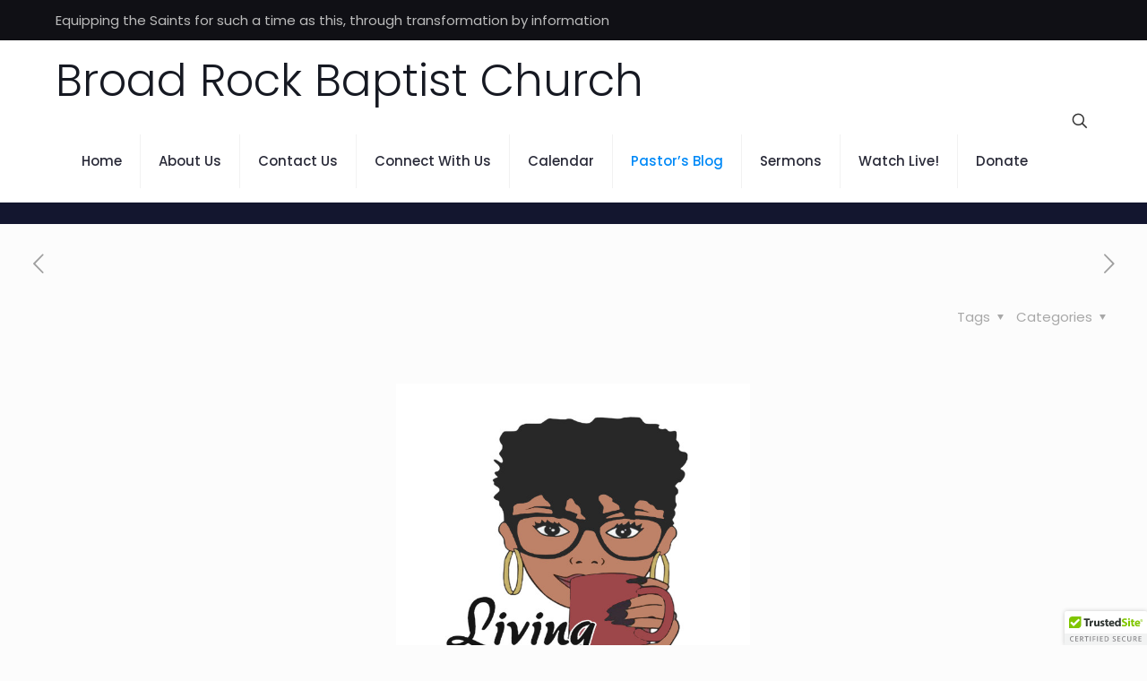

--- FILE ---
content_type: text/html; charset=UTF-8
request_url: https://brbconline.org/im-living-my-best-life/
body_size: 14347
content:
<!DOCTYPE html>
<html lang="en" class="no-js " itemscope itemtype="https://schema.org/Article" >

<head>

<meta charset="UTF-8" />
<meta name='robots' content='index, follow, max-image-preview:large, max-snippet:-1, max-video-preview:-1' />
	<style>img:is([sizes="auto" i], [sizes^="auto," i]) { contain-intrinsic-size: 3000px 1500px }</style>
	<link rel="canonical" href="https://brbconline.org/im-living-my-best-life/" />
<meta name="description" content="&quot;Equipping the Saints for such a time as this, through transformation by information"/>
<meta property="og:image" content="https://brbconline.org/wp-content/uploads/2020/04/LIVING-MY-BEST-LIFE2.jpg"/>
<meta property="og:url" content="https://brbconline.org/im-living-my-best-life/"/>
<meta property="og:type" content="article"/>
<meta property="og:title" content="I&#8217;m Living, My Best Life!"/>
<meta property="og:description" content="I truly believe until we fully understand what the Lord has done for us, we are incapable of being all in. In Ephesians 5:8, Paul starts […]"/>
<link rel="alternate" hreflang="en" href="https://brbconline.org/im-living-my-best-life/"/>
<meta name="format-detection" content="telephone=no">
<meta name="viewport" content="width=device-width, initial-scale=1, maximum-scale=1" />
<link rel="shortcut icon" href="https://brbconline.org/wp-content/themes/betheme/images/favicon.ico" type="image/x-icon" />
<meta name="theme-color" content="#ffffff" media="(prefers-color-scheme: light)">
<meta name="theme-color" content="#ffffff" media="(prefers-color-scheme: dark)">

	<!-- This site is optimized with the Yoast SEO plugin v26.7 - https://yoast.com/wordpress/plugins/seo/ -->
	<title>I&#039;m Living, My Best Life! - Broad Rock Baptist Church</title>
	<meta property="og:locale" content="en_US" />
	<meta property="og:type" content="article" />
	<meta property="og:title" content="I&#039;m Living, My Best Life! - Broad Rock Baptist Church" />
	<meta property="og:description" content="I truly believe until we fully understand what the Lord has done for us, we are incapable of being all in. In Ephesians 5:8, Paul starts off by saying" />
	<meta property="og:url" content="https://brbconline.org/im-living-my-best-life/" />
	<meta property="og:site_name" content="Broad Rock Baptist Church" />
	<meta property="article:publisher" content="https://www.facebook.com/broadrockbaptist/" />
	<meta property="article:published_time" content="2020-02-09T17:32:58+00:00" />
	<meta property="article:modified_time" content="2020-04-15T18:32:53+00:00" />
	<meta property="og:image" content="https://brbconline.org/wp-content/uploads/2020/04/LIVING-MY-BEST-LIFE2.jpg" />
	<meta name="author" content="brbc8629" />
	<meta name="twitter:card" content="summary_large_image" />
	<meta name="twitter:title" content="I&#039;m Living, My Best Life! - Broad Rock Baptist Church" />
	<meta name="twitter:description" content="I truly believe until we fully understand what the Lord has done for us, we are incapable of being all in. In Ephesians 5:8, Paul starts off by saying" />
	<meta name="twitter:image" content="https://brbconline.org/wp-content/uploads/2020/04/LIVING-MY-BEST-LIFE2.jpg" />
	<meta name="twitter:creator" content="@broad_rock" />
	<meta name="twitter:site" content="@broad_rock" />
	<meta name="twitter:label1" content="Written by" />
	<meta name="twitter:data1" content="" />
	<meta name="twitter:label2" content="Est. reading time" />
	<meta name="twitter:data2" content="2 minutes" />
	<script type="application/ld+json" class="yoast-schema-graph">{"@context":"https://schema.org","@graph":[{"@type":"Article","@id":"https://brbconline.org/im-living-my-best-life/#article","isPartOf":{"@id":"https://brbconline.org/im-living-my-best-life/"},"author":{"name":"brbc8629","@id":"https://brbconline.org/#/schema/person/b9fb1050b142dee1b3c94261737ea822"},"headline":"I&#8217;m Living, My Best Life!","datePublished":"2020-02-09T17:32:58+00:00","dateModified":"2020-04-15T18:32:53+00:00","mainEntityOfPage":{"@id":"https://brbconline.org/im-living-my-best-life/"},"wordCount":332,"image":{"@id":"https://brbconline.org/im-living-my-best-life/#primaryimage"},"thumbnailUrl":"https://brbconline.org/wp-content/uploads/2020/04/LIVING-MY-BEST-LIFE2.jpg","articleSection":["Featured","Pastor's Blog"],"inLanguage":"en"},{"@type":"WebPage","@id":"https://brbconline.org/im-living-my-best-life/","url":"https://brbconline.org/im-living-my-best-life/","name":"I'm Living, My Best Life! - Broad Rock Baptist Church","isPartOf":{"@id":"https://brbconline.org/#website"},"primaryImageOfPage":{"@id":"https://brbconline.org/im-living-my-best-life/#primaryimage"},"image":{"@id":"https://brbconline.org/im-living-my-best-life/#primaryimage"},"thumbnailUrl":"https://brbconline.org/wp-content/uploads/2020/04/LIVING-MY-BEST-LIFE2.jpg","datePublished":"2020-02-09T17:32:58+00:00","dateModified":"2020-04-15T18:32:53+00:00","author":{"@id":"https://brbconline.org/#/schema/person/b9fb1050b142dee1b3c94261737ea822"},"breadcrumb":{"@id":"https://brbconline.org/im-living-my-best-life/#breadcrumb"},"inLanguage":"en","potentialAction":[{"@type":"ReadAction","target":["https://brbconline.org/im-living-my-best-life/"]}]},{"@type":"ImageObject","inLanguage":"en","@id":"https://brbconline.org/im-living-my-best-life/#primaryimage","url":"https://brbconline.org/wp-content/uploads/2020/04/LIVING-MY-BEST-LIFE2.jpg","contentUrl":"https://brbconline.org/wp-content/uploads/2020/04/LIVING-MY-BEST-LIFE2.jpg","width":630,"height":630,"caption":"Illustration of a woman enjoying coffee with the text 'Living My Best Life'."},{"@type":"BreadcrumbList","@id":"https://brbconline.org/im-living-my-best-life/#breadcrumb","itemListElement":[{"@type":"ListItem","position":1,"name":"Home","item":"https://brbconline.org/"},{"@type":"ListItem","position":2,"name":"I&#8217;m Living, My Best Life!"}]},{"@type":"WebSite","@id":"https://brbconline.org/#website","url":"https://brbconline.org/","name":"Broad Rock Baptist Church","description":"&quot;Equipping the Saints for such a time as this, through transformation by information","potentialAction":[{"@type":"SearchAction","target":{"@type":"EntryPoint","urlTemplate":"https://brbconline.org/?s={search_term_string}"},"query-input":{"@type":"PropertyValueSpecification","valueRequired":true,"valueName":"search_term_string"}}],"inLanguage":"en"},{"@type":"Person","@id":"https://brbconline.org/#/schema/person/b9fb1050b142dee1b3c94261737ea822","name":"brbc8629","image":{"@type":"ImageObject","inLanguage":"en","@id":"https://brbconline.org/#/schema/person/image/","url":"https://secure.gravatar.com/avatar/6f68a1971c4d1828b72de7d1305dd96331a5e9fb74c7caf1e124bd7ea87ee9d0?s=96&d=mm&r=g","contentUrl":"https://secure.gravatar.com/avatar/6f68a1971c4d1828b72de7d1305dd96331a5e9fb74c7caf1e124bd7ea87ee9d0?s=96&d=mm&r=g","caption":"brbc8629"},"url":"https://brbconline.org/author/brbc8629/"}]}</script>
	<!-- / Yoast SEO plugin. -->


<link rel='dns-prefetch' href='//cdn.trustedsite.com' />
<link rel='dns-prefetch' href='//stats.wp.com' />
<link rel="alternate" type="application/rss+xml" title="Broad Rock Baptist Church &raquo; Feed" href="https://brbconline.org/feed/" />
<link rel="alternate" type="application/rss+xml" title="Broad Rock Baptist Church &raquo; Comments Feed" href="https://brbconline.org/comments/feed/" />
<link rel='stylesheet' id='embedpress-css-css' href='https://brbconline.org/wp-content/plugins/embedpress/assets/css/embedpress.css?ver=1767742729' type='text/css' media='all' />
<link rel='stylesheet' id='embedpress-blocks-style-css' href='https://brbconline.org/wp-content/plugins/embedpress/assets/css/blocks.build.css?ver=1767742729' type='text/css' media='all' />
<link rel='stylesheet' id='embedpress-lazy-load-css-css' href='https://brbconline.org/wp-content/plugins/embedpress/assets/css/lazy-load.css?ver=1767742729' type='text/css' media='all' />
<link rel='stylesheet' id='mediaelement-css' href='https://brbconline.org/wp-includes/js/mediaelement/mediaelementplayer-legacy.min.css?ver=4.2.17' type='text/css' media='all' />
<link rel='stylesheet' id='wp-mediaelement-css' href='https://brbconline.org/wp-includes/js/mediaelement/wp-mediaelement.min.css?ver=6.8.3' type='text/css' media='all' />
<style id='jetpack-sharing-buttons-style-inline-css' type='text/css'>
.jetpack-sharing-buttons__services-list{display:flex;flex-direction:row;flex-wrap:wrap;gap:0;list-style-type:none;margin:5px;padding:0}.jetpack-sharing-buttons__services-list.has-small-icon-size{font-size:12px}.jetpack-sharing-buttons__services-list.has-normal-icon-size{font-size:16px}.jetpack-sharing-buttons__services-list.has-large-icon-size{font-size:24px}.jetpack-sharing-buttons__services-list.has-huge-icon-size{font-size:36px}@media print{.jetpack-sharing-buttons__services-list{display:none!important}}.editor-styles-wrapper .wp-block-jetpack-sharing-buttons{gap:0;padding-inline-start:0}ul.jetpack-sharing-buttons__services-list.has-background{padding:1.25em 2.375em}
</style>
<style id='global-styles-inline-css' type='text/css'>
:root{--wp--preset--aspect-ratio--square: 1;--wp--preset--aspect-ratio--4-3: 4/3;--wp--preset--aspect-ratio--3-4: 3/4;--wp--preset--aspect-ratio--3-2: 3/2;--wp--preset--aspect-ratio--2-3: 2/3;--wp--preset--aspect-ratio--16-9: 16/9;--wp--preset--aspect-ratio--9-16: 9/16;--wp--preset--color--black: #000000;--wp--preset--color--cyan-bluish-gray: #abb8c3;--wp--preset--color--white: #ffffff;--wp--preset--color--pale-pink: #f78da7;--wp--preset--color--vivid-red: #cf2e2e;--wp--preset--color--luminous-vivid-orange: #ff6900;--wp--preset--color--luminous-vivid-amber: #fcb900;--wp--preset--color--light-green-cyan: #7bdcb5;--wp--preset--color--vivid-green-cyan: #00d084;--wp--preset--color--pale-cyan-blue: #8ed1fc;--wp--preset--color--vivid-cyan-blue: #0693e3;--wp--preset--color--vivid-purple: #9b51e0;--wp--preset--gradient--vivid-cyan-blue-to-vivid-purple: linear-gradient(135deg,rgba(6,147,227,1) 0%,rgb(155,81,224) 100%);--wp--preset--gradient--light-green-cyan-to-vivid-green-cyan: linear-gradient(135deg,rgb(122,220,180) 0%,rgb(0,208,130) 100%);--wp--preset--gradient--luminous-vivid-amber-to-luminous-vivid-orange: linear-gradient(135deg,rgba(252,185,0,1) 0%,rgba(255,105,0,1) 100%);--wp--preset--gradient--luminous-vivid-orange-to-vivid-red: linear-gradient(135deg,rgba(255,105,0,1) 0%,rgb(207,46,46) 100%);--wp--preset--gradient--very-light-gray-to-cyan-bluish-gray: linear-gradient(135deg,rgb(238,238,238) 0%,rgb(169,184,195) 100%);--wp--preset--gradient--cool-to-warm-spectrum: linear-gradient(135deg,rgb(74,234,220) 0%,rgb(151,120,209) 20%,rgb(207,42,186) 40%,rgb(238,44,130) 60%,rgb(251,105,98) 80%,rgb(254,248,76) 100%);--wp--preset--gradient--blush-light-purple: linear-gradient(135deg,rgb(255,206,236) 0%,rgb(152,150,240) 100%);--wp--preset--gradient--blush-bordeaux: linear-gradient(135deg,rgb(254,205,165) 0%,rgb(254,45,45) 50%,rgb(107,0,62) 100%);--wp--preset--gradient--luminous-dusk: linear-gradient(135deg,rgb(255,203,112) 0%,rgb(199,81,192) 50%,rgb(65,88,208) 100%);--wp--preset--gradient--pale-ocean: linear-gradient(135deg,rgb(255,245,203) 0%,rgb(182,227,212) 50%,rgb(51,167,181) 100%);--wp--preset--gradient--electric-grass: linear-gradient(135deg,rgb(202,248,128) 0%,rgb(113,206,126) 100%);--wp--preset--gradient--midnight: linear-gradient(135deg,rgb(2,3,129) 0%,rgb(40,116,252) 100%);--wp--preset--font-size--small: 13px;--wp--preset--font-size--medium: 20px;--wp--preset--font-size--large: 36px;--wp--preset--font-size--x-large: 42px;--wp--preset--spacing--20: 0.44rem;--wp--preset--spacing--30: 0.67rem;--wp--preset--spacing--40: 1rem;--wp--preset--spacing--50: 1.5rem;--wp--preset--spacing--60: 2.25rem;--wp--preset--spacing--70: 3.38rem;--wp--preset--spacing--80: 5.06rem;--wp--preset--shadow--natural: 6px 6px 9px rgba(0, 0, 0, 0.2);--wp--preset--shadow--deep: 12px 12px 50px rgba(0, 0, 0, 0.4);--wp--preset--shadow--sharp: 6px 6px 0px rgba(0, 0, 0, 0.2);--wp--preset--shadow--outlined: 6px 6px 0px -3px rgba(255, 255, 255, 1), 6px 6px rgba(0, 0, 0, 1);--wp--preset--shadow--crisp: 6px 6px 0px rgba(0, 0, 0, 1);}:where(.is-layout-flex){gap: 0.5em;}:where(.is-layout-grid){gap: 0.5em;}body .is-layout-flex{display: flex;}.is-layout-flex{flex-wrap: wrap;align-items: center;}.is-layout-flex > :is(*, div){margin: 0;}body .is-layout-grid{display: grid;}.is-layout-grid > :is(*, div){margin: 0;}:where(.wp-block-columns.is-layout-flex){gap: 2em;}:where(.wp-block-columns.is-layout-grid){gap: 2em;}:where(.wp-block-post-template.is-layout-flex){gap: 1.25em;}:where(.wp-block-post-template.is-layout-grid){gap: 1.25em;}.has-black-color{color: var(--wp--preset--color--black) !important;}.has-cyan-bluish-gray-color{color: var(--wp--preset--color--cyan-bluish-gray) !important;}.has-white-color{color: var(--wp--preset--color--white) !important;}.has-pale-pink-color{color: var(--wp--preset--color--pale-pink) !important;}.has-vivid-red-color{color: var(--wp--preset--color--vivid-red) !important;}.has-luminous-vivid-orange-color{color: var(--wp--preset--color--luminous-vivid-orange) !important;}.has-luminous-vivid-amber-color{color: var(--wp--preset--color--luminous-vivid-amber) !important;}.has-light-green-cyan-color{color: var(--wp--preset--color--light-green-cyan) !important;}.has-vivid-green-cyan-color{color: var(--wp--preset--color--vivid-green-cyan) !important;}.has-pale-cyan-blue-color{color: var(--wp--preset--color--pale-cyan-blue) !important;}.has-vivid-cyan-blue-color{color: var(--wp--preset--color--vivid-cyan-blue) !important;}.has-vivid-purple-color{color: var(--wp--preset--color--vivid-purple) !important;}.has-black-background-color{background-color: var(--wp--preset--color--black) !important;}.has-cyan-bluish-gray-background-color{background-color: var(--wp--preset--color--cyan-bluish-gray) !important;}.has-white-background-color{background-color: var(--wp--preset--color--white) !important;}.has-pale-pink-background-color{background-color: var(--wp--preset--color--pale-pink) !important;}.has-vivid-red-background-color{background-color: var(--wp--preset--color--vivid-red) !important;}.has-luminous-vivid-orange-background-color{background-color: var(--wp--preset--color--luminous-vivid-orange) !important;}.has-luminous-vivid-amber-background-color{background-color: var(--wp--preset--color--luminous-vivid-amber) !important;}.has-light-green-cyan-background-color{background-color: var(--wp--preset--color--light-green-cyan) !important;}.has-vivid-green-cyan-background-color{background-color: var(--wp--preset--color--vivid-green-cyan) !important;}.has-pale-cyan-blue-background-color{background-color: var(--wp--preset--color--pale-cyan-blue) !important;}.has-vivid-cyan-blue-background-color{background-color: var(--wp--preset--color--vivid-cyan-blue) !important;}.has-vivid-purple-background-color{background-color: var(--wp--preset--color--vivid-purple) !important;}.has-black-border-color{border-color: var(--wp--preset--color--black) !important;}.has-cyan-bluish-gray-border-color{border-color: var(--wp--preset--color--cyan-bluish-gray) !important;}.has-white-border-color{border-color: var(--wp--preset--color--white) !important;}.has-pale-pink-border-color{border-color: var(--wp--preset--color--pale-pink) !important;}.has-vivid-red-border-color{border-color: var(--wp--preset--color--vivid-red) !important;}.has-luminous-vivid-orange-border-color{border-color: var(--wp--preset--color--luminous-vivid-orange) !important;}.has-luminous-vivid-amber-border-color{border-color: var(--wp--preset--color--luminous-vivid-amber) !important;}.has-light-green-cyan-border-color{border-color: var(--wp--preset--color--light-green-cyan) !important;}.has-vivid-green-cyan-border-color{border-color: var(--wp--preset--color--vivid-green-cyan) !important;}.has-pale-cyan-blue-border-color{border-color: var(--wp--preset--color--pale-cyan-blue) !important;}.has-vivid-cyan-blue-border-color{border-color: var(--wp--preset--color--vivid-cyan-blue) !important;}.has-vivid-purple-border-color{border-color: var(--wp--preset--color--vivid-purple) !important;}.has-vivid-cyan-blue-to-vivid-purple-gradient-background{background: var(--wp--preset--gradient--vivid-cyan-blue-to-vivid-purple) !important;}.has-light-green-cyan-to-vivid-green-cyan-gradient-background{background: var(--wp--preset--gradient--light-green-cyan-to-vivid-green-cyan) !important;}.has-luminous-vivid-amber-to-luminous-vivid-orange-gradient-background{background: var(--wp--preset--gradient--luminous-vivid-amber-to-luminous-vivid-orange) !important;}.has-luminous-vivid-orange-to-vivid-red-gradient-background{background: var(--wp--preset--gradient--luminous-vivid-orange-to-vivid-red) !important;}.has-very-light-gray-to-cyan-bluish-gray-gradient-background{background: var(--wp--preset--gradient--very-light-gray-to-cyan-bluish-gray) !important;}.has-cool-to-warm-spectrum-gradient-background{background: var(--wp--preset--gradient--cool-to-warm-spectrum) !important;}.has-blush-light-purple-gradient-background{background: var(--wp--preset--gradient--blush-light-purple) !important;}.has-blush-bordeaux-gradient-background{background: var(--wp--preset--gradient--blush-bordeaux) !important;}.has-luminous-dusk-gradient-background{background: var(--wp--preset--gradient--luminous-dusk) !important;}.has-pale-ocean-gradient-background{background: var(--wp--preset--gradient--pale-ocean) !important;}.has-electric-grass-gradient-background{background: var(--wp--preset--gradient--electric-grass) !important;}.has-midnight-gradient-background{background: var(--wp--preset--gradient--midnight) !important;}.has-small-font-size{font-size: var(--wp--preset--font-size--small) !important;}.has-medium-font-size{font-size: var(--wp--preset--font-size--medium) !important;}.has-large-font-size{font-size: var(--wp--preset--font-size--large) !important;}.has-x-large-font-size{font-size: var(--wp--preset--font-size--x-large) !important;}
:where(.wp-block-post-template.is-layout-flex){gap: 1.25em;}:where(.wp-block-post-template.is-layout-grid){gap: 1.25em;}
:where(.wp-block-columns.is-layout-flex){gap: 2em;}:where(.wp-block-columns.is-layout-grid){gap: 2em;}
:root :where(.wp-block-pullquote){font-size: 1.5em;line-height: 1.6;}
</style>
<link rel='stylesheet' id='contact-form-7-css' href='https://brbconline.org/wp-content/plugins/contact-form-7/includes/css/styles.css?ver=6.1.4' type='text/css' media='all' />
<link rel='stylesheet' id='wpa-css-css' href='https://brbconline.org/wp-content/plugins/honeypot/includes/css/wpa.css?ver=2.3.04' type='text/css' media='all' />
<link rel='stylesheet' id='wp-components-css' href='https://brbconline.org/wp-includes/css/dist/components/style.min.css?ver=6.8.3' type='text/css' media='all' />
<link rel='stylesheet' id='godaddy-styles-css' href='https://brbconline.org/wp-content/mu-plugins/vendor/wpex/godaddy-launch/includes/Dependencies/GoDaddy/Styles/build/latest.css?ver=2.0.2' type='text/css' media='all' />
<link rel='stylesheet' id='mfn-be-css' href='https://brbconline.org/wp-content/themes/betheme/css/be.min.css?ver=28.2.1' type='text/css' media='all' />
<link rel='stylesheet' id='mfn-animations-css' href='https://brbconline.org/wp-content/themes/betheme/assets/animations/animations.min.css?ver=28.2.1' type='text/css' media='all' />
<link rel='stylesheet' id='mfn-font-awesome-css' href='https://brbconline.org/wp-content/themes/betheme/fonts/fontawesome/fontawesome.min.css?ver=28.2.1' type='text/css' media='all' />
<link rel='stylesheet' id='mfn-responsive-css' href='https://brbconline.org/wp-content/themes/betheme/css/responsive.min.css?ver=28.2.1' type='text/css' media='all' />
<link rel='stylesheet' id='mfn-local-fonts-css' href='https://brbconline.org/wp-content/uploads/betheme/fonts/mfn-local-fonts.css?ver=1' type='text/css' media='all' />
<link rel='stylesheet' id='mfn-static-css' href='https://brbconline.org/wp-content/uploads/betheme/css/static.css?ver=28.2.1' type='text/css' media='all' />
<link rel='stylesheet' id='disabled-source-and-content-protection-css-css' href='https://brbconline.org/wp-content/plugins/disabled-source-disabled-right-click-and-content-protection/includes/assets/css/style.css?ver=1.0.0' type='text/css' media='all' />
<link rel='stylesheet' id='__EPYT__style-css' href='https://brbconline.org/wp-content/plugins/youtube-embed-plus-pro/styles/ytprefs.min.css?ver=14.2.4' type='text/css' media='all' />
<style id='__EPYT__style-inline-css' type='text/css'>

                .epyt-gallery-thumb {
                        width: 33.333%;
                }
                
                         @media (min-width:0px) and (max-width: 767px) {
                            .epyt-gallery-rowbreak {
                                display: none;
                            }
                            .epyt-gallery-allthumbs[class*="epyt-cols"] .epyt-gallery-thumb {
                                width: 100% !important;
                            }
                          }
</style>
<link rel='stylesheet' id='__disptype__-css' href='https://brbconline.org/wp-content/plugins/youtube-embed-plus-pro/scripts/lity.min.css?ver=14.2.4' type='text/css' media='all' />
<style id='mfn-dynamic-inline-css' type='text/css'>
form input.display-none{display:none!important}body{--mfn-featured-image: url(https://brbconline.org/wp-content/uploads/2020/04/LIVING-MY-BEST-LIFE2.jpg);}
</style>
<script type="text/javascript" src="https://brbconline.org/wp-includes/js/jquery/jquery.min.js?ver=3.7.1" id="jquery-core-js"></script>
<script type="text/javascript" src="https://brbconline.org/wp-includes/js/jquery/jquery-migrate.min.js?ver=3.4.1" id="jquery-migrate-js"></script>
<script type="text/javascript" src="https://brbconline.org/wp-content/plugins/youtube-embed-plus-pro/scripts/lity.min.js?ver=14.2.4" id="__dispload__-js"></script>
<script type="text/javascript" id="__ytprefs__-js-extra">
/* <![CDATA[ */
var _EPYT_ = {"ajaxurl":"https:\/\/brbconline.org\/wp-admin\/admin-ajax.php","security":"ae95f59674","gallery_scrolloffset":"20","eppathtoscripts":"https:\/\/brbconline.org\/wp-content\/plugins\/youtube-embed-plus-pro\/scripts\/","eppath":"https:\/\/brbconline.org\/wp-content\/plugins\/youtube-embed-plus-pro\/","epresponsiveselector":"[\"iframe.__youtube_prefs__\",\"iframe[src*='youtube.com']\",\"iframe[src*='youtube-nocookie.com']\",\"iframe[data-ep-src*='youtube.com']\",\"iframe[data-ep-src*='youtube-nocookie.com']\",\"iframe[data-ep-gallerysrc*='youtube.com']\"]","epdovol":"1","version":"14.2.4","evselector":"iframe.__youtube_prefs__[src], iframe[src*=\"youtube.com\/embed\/\"], iframe[src*=\"youtube-nocookie.com\/embed\/\"]","ajax_compat":"","maxres_facade":"eager","ytapi_load":"light","pause_others":"","stopMobileBuffer":"","facade_mode":"1","not_live_on_channel":"1","not_live_showtime":"1"};
/* ]]> */
</script>
<script type="text/javascript" src="https://brbconline.org/wp-content/plugins/youtube-embed-plus-pro/scripts/ytprefs.min.js?ver=14.2.4" id="__ytprefs__-js"></script>
<link rel="EditURI" type="application/rsd+xml" title="RSD" href="https://brbconline.org/xmlrpc.php?rsd" />
<link rel='shortlink' href='https://brbconline.org/?p=11001' />
<link rel="alternate" title="oEmbed (JSON)" type="application/json+oembed" href="https://brbconline.org/wp-json/oembed/1.0/embed?url=https%3A%2F%2Fbrbconline.org%2Fim-living-my-best-life%2F" />
<link rel="alternate" title="oEmbed (XML)" type="text/xml+oembed" href="https://brbconline.org/wp-json/oembed/1.0/embed?url=https%3A%2F%2Fbrbconline.org%2Fim-living-my-best-life%2F&#038;format=xml" />
<style>
		.notifyjs-bootstrap-base {
			background-color: #F2DEDE !important;
			border-color: #F2DEDE!important;
			color: #B94A48!important;
		}
		</style><style>/* CSS added by WP Meta and Date Remover*/.wp-block-post-author__name{display:none !important;}
.wp-block-post-date{display:none !important;}
 .entry-meta {display:none !important;}
	.home .entry-meta { display: none; }
	.entry-footer {display:none !important;}
	.home .entry-footer { display: none; }</style>	<style>img#wpstats{display:none}</style>
		<meta name="generator" content="Powered by Slider Revolution 6.7.33 - responsive, Mobile-Friendly Slider Plugin for WordPress with comfortable drag and drop interface." />
<script data-jetpack-boost="ignore">function setREVStartSize(e){
			//window.requestAnimationFrame(function() {
				window.RSIW = window.RSIW===undefined ? window.innerWidth : window.RSIW;
				window.RSIH = window.RSIH===undefined ? window.innerHeight : window.RSIH;
				try {
					var pw = document.getElementById(e.c).parentNode.offsetWidth,
						newh;
					pw = pw===0 || isNaN(pw) || (e.l=="fullwidth" || e.layout=="fullwidth") ? window.RSIW : pw;
					e.tabw = e.tabw===undefined ? 0 : parseInt(e.tabw);
					e.thumbw = e.thumbw===undefined ? 0 : parseInt(e.thumbw);
					e.tabh = e.tabh===undefined ? 0 : parseInt(e.tabh);
					e.thumbh = e.thumbh===undefined ? 0 : parseInt(e.thumbh);
					e.tabhide = e.tabhide===undefined ? 0 : parseInt(e.tabhide);
					e.thumbhide = e.thumbhide===undefined ? 0 : parseInt(e.thumbhide);
					e.mh = e.mh===undefined || e.mh=="" || e.mh==="auto" ? 0 : parseInt(e.mh,0);
					if(e.layout==="fullscreen" || e.l==="fullscreen")
						newh = Math.max(e.mh,window.RSIH);
					else{
						e.gw = Array.isArray(e.gw) ? e.gw : [e.gw];
						for (var i in e.rl) if (e.gw[i]===undefined || e.gw[i]===0) e.gw[i] = e.gw[i-1];
						e.gh = e.el===undefined || e.el==="" || (Array.isArray(e.el) && e.el.length==0)? e.gh : e.el;
						e.gh = Array.isArray(e.gh) ? e.gh : [e.gh];
						for (var i in e.rl) if (e.gh[i]===undefined || e.gh[i]===0) e.gh[i] = e.gh[i-1];
											
						var nl = new Array(e.rl.length),
							ix = 0,
							sl;
						e.tabw = e.tabhide>=pw ? 0 : e.tabw;
						e.thumbw = e.thumbhide>=pw ? 0 : e.thumbw;
						e.tabh = e.tabhide>=pw ? 0 : e.tabh;
						e.thumbh = e.thumbhide>=pw ? 0 : e.thumbh;
						for (var i in e.rl) nl[i] = e.rl[i]<window.RSIW ? 0 : e.rl[i];
						sl = nl[0];
						for (var i in nl) if (sl>nl[i] && nl[i]>0) { sl = nl[i]; ix=i;}
						var m = pw>(e.gw[ix]+e.tabw+e.thumbw) ? 1 : (pw-(e.tabw+e.thumbw)) / (e.gw[ix]);
						newh =  (e.gh[ix] * m) + (e.tabh + e.thumbh);
					}
					var el = document.getElementById(e.c);
					if (el!==null && el) el.style.height = newh+"px";
					el = document.getElementById(e.c+"_wrapper");
					if (el!==null && el) {
						el.style.height = newh+"px";
						el.style.display = "block";
					}
				} catch(e){
					console.log("Failure at Presize of Slider:" + e)
				}
			//});
		  };</script>
		<style type="text/css" id="wp-custom-css">
			/* Removes MP3 Download Button */
.wpfc-sermon-single-audio-download {
  display: none;
}		</style>
		
</head>

<body class="wp-singular post-template-default single single-post postid-11001 single-format-standard wp-embed-responsive wp-theme-betheme woocommerce-block-theme-has-button-styles mfn-footer-default  color-custom content-brightness-light input-brightness-light style-default button-animation-slide button-animation-slide-right layout-full-width if-modern-overlay hide-love header-classic sticky-tb-color ab-show menu-link-color menuo-right subheader-both-center responsive-overflow-x-mobile mobile-tb-center mobile-side-slide mobile-mini-mr-ll mobile-icon-user-ss mobile-icon-wishlist-ss mobile-icon-search-ss mobile-icon-wpml-ss mobile-icon-action-ss be-page-11001 be-reg-2821" >

	
		
		<!-- mfn_hook_top --><!-- mfn_hook_top -->
		
		
		<div id="Wrapper">

	<div id="Header_wrapper" class="" >

	<header id="Header">
	<div id="Action_bar">
		<div class="container">
			<div class="column one">

				
<ul class="contact_details" aria-label="contact details">
  <li class="slogan">Equipping the Saints for such a time as this, through transformation by information</li></ul>
<ul class="social"></ul>
			</div>
		</div>
	</div>


<div class="header_placeholder"></div>

<div id="Top_bar">

	<div class="container">
		<div class="column one">

			<div class="top_bar_left clearfix">

				<div class="logo text-logo"><a id="logo" href="https://brbconline.org" title="Broad Rock Baptist Church" data-height="60" data-padding="15">Broad Rock Baptist Church</a></div>
				<div class="menu_wrapper">
					<a class="responsive-menu-toggle " href="#" aria-label="mobile menu"><i class="icon-menu-fine" aria-hidden="true"></i></a><nav id="menu" role="navigation" aria-expanded="false" aria-label="Main menu"><ul id="menu-main-menu" class="menu menu-main"><li id="menu-item-14565" class="menu-item menu-item-type-post_type menu-item-object-page menu-item-home"><a href="https://brbconline.org/"><span>Home</span></a></li>
<li id="menu-item-14442" class="menu-item menu-item-type-post_type menu-item-object-page menu-item-has-children"><a href="https://brbconline.org/about-us/"><span>About Us</span></a>
<ul class="sub-menu">
	<li id="menu-item-14443" class="menu-item menu-item-type-post_type menu-item-object-page"><a href="https://brbconline.org/about-us/our-history/"><span>Our History</span></a></li>
	<li id="menu-item-14444" class="menu-item menu-item-type-post_type menu-item-object-page"><a href="https://brbconline.org/about-us/our-pastor/"><span>Our Pastor</span></a></li>
	<li id="menu-item-14445" class="menu-item menu-item-type-post_type menu-item-object-page"><a href="https://brbconline.org/about-us/our-ministries/"><span>Our Ministries</span></a></li>
	<li id="menu-item-14446" class="menu-item menu-item-type-post_type menu-item-object-page"><a href="https://brbconline.org/about-us/our-mission/"><span>Our Mission</span></a></li>
</ul>
</li>
<li id="menu-item-14440" class="menu-item menu-item-type-post_type menu-item-object-page menu-item-has-children"><a href="https://brbconline.org/contact-us/"><span>Contact Us</span></a>
<ul class="sub-menu">
	<li id="menu-item-16270" class="menu-item menu-item-type-post_type menu-item-object-page"><a href="https://brbconline.org/prayer-request/"><span>Prayer Request</span></a></li>
	<li id="menu-item-14441" class="menu-item menu-item-type-post_type menu-item-object-page"><a href="https://brbconline.org/contact-us/schedule-counseling-session-with-pastor/"><span>Counseling Request</span></a></li>
</ul>
</li>
<li id="menu-item-14494" class="menu-item menu-item-type-post_type menu-item-object-page"><a href="https://brbconline.org/connect-with-us-2/"><span>Connect With Us</span></a></li>
<li id="menu-item-14439" class="menu-item menu-item-type-post_type menu-item-object-page"><a href="https://brbconline.org/calendar-2/"><span>Calendar</span></a></li>
<li id="menu-item-14568" class="menu-item menu-item-type-taxonomy menu-item-object-category current-post-ancestor current-menu-parent current-post-parent"><a href="https://brbconline.org/category/pastors_blog/"><span>Pastor&#8217;s Blog</span></a></li>
<li id="menu-item-14436" class="menu-item menu-item-type-post_type menu-item-object-page"><a href="https://brbconline.org/sermons/"><span>Sermons</span></a></li>
<li id="menu-item-14433" class="menu-item menu-item-type-post_type menu-item-object-page menu-item-has-children"><a href="https://brbconline.org/watch-live/"><span>Watch Live!</span></a>
<ul class="sub-menu">
	<li id="menu-item-14434" class="menu-item menu-item-type-post_type menu-item-object-page"><a href="https://brbconline.org/watch-live/video-help/"><span>Video Help</span></a></li>
</ul>
</li>
<li id="menu-item-14437" class="menu-item menu-item-type-post_type menu-item-object-page menu-item-has-children"><a href="https://brbconline.org/donate-2/"><span>Donate</span></a>
<ul class="sub-menu">
	<li id="menu-item-14438" class="menu-item menu-item-type-post_type menu-item-object-page"><a href="https://brbconline.org/donate-2/donation-help/"><span>Donation Help</span></a></li>
</ul>
</li>
</ul></nav>				</div>

				<div class="secondary_menu_wrapper">
									</div>

				
			</div>

			<div class="top_bar_right "><div class="top_bar_right_wrapper"><a id="search_button" class="top-bar-right-icon top-bar-right-icon-search search_button" href="#"><svg width="26" viewBox="0 0 26 26" aria-label="search icon"><defs><style>.path{fill:none;stroke:#000;stroke-miterlimit:10;stroke-width:1.5px;}</style></defs><circle class="path" cx="11.35" cy="11.35" r="6"/><line class="path" x1="15.59" y1="15.59" x2="20.65" y2="20.65"/></svg></a></div></div>
			<div class="search_wrapper">
				
<form method="get" class="form-searchform" action="https://brbconline.org/">

	
  <svg class="icon_search" width="26" viewBox="0 0 26 26" aria-label="search icon"><defs><style>.path{fill:none;stroke:#000;stroke-miterlimit:10;stroke-width:1.5px;}</style></defs><circle class="path" cx="11.35" cy="11.35" r="6"></circle><line class="path" x1="15.59" y1="15.59" x2="20.65" y2="20.65"></line></svg>
	
	<input type="text" class="field" name="s"  autocomplete="off" placeholder="Enter your search" aria-label="Enter your search" />
	<input type="submit" class="display-none" value="" aria-label="Search"/>

	<span class="mfn-close-icon icon_close" tabindex="0" role="link" aria-label="Close"><span class="icon">✕</span></span>

</form>
			</div>

		</div>
	</div>
</div>
</header>
	
</div>

		<!-- mfn_hook_content_before --><!-- mfn_hook_content_before -->
	

<div id="Content">
	<div class="content_wrapper clearfix">

		<main class="sections_group">
			
<article id="post-11001" class="no-title share-simple post-11001 post type-post status-publish format-standard has-post-thumbnail hentry category-featured category-pastors_blog">

	
	
		<header class="section mcb-section section-post-header">
			<div class="section_wrapper clearfix">

				<div class="column one post-nav minimal"><a class="prev" href="https://brbconline.org/im-in-the-right-place/"><i class="icon icon-left-open-big" aria-label="previous post"></i></a><a class="next" href="https://brbconline.org/it-will-grow/"><i class="icon icon-right-open-big" aria-label="next post"></i></a></div>
				<div class="column one post-header">
					<div class="mcb-column-inner">

						
						<div class="title_wrapper">

							
							
							
															<div class="post-meta clearfix">

									<div class="author-date">

																					<span class="vcard author post-author" itemprop="author" itemscope itemtype="https://schema.org/Person">
												<span class="label">Published by</span>
												<i class="icon-user" aria-label="author"></i>
												<span class="fn" itemprop="name"><a href="https://brbconline.org/author/brbc8629/"></a></span>
											</span>
										
																					<span class="date">
																									<span class="label">on</span>
																								<i class="icon-clock"></i>
												<time class="entry-date updated" datetime="" itemprop="datePublished" ></time>
												<meta itemprop="dateModified" content=""/>
											</span>
										
										
											<meta itemscope itemprop="mainEntityOfPage" itemType="https://schema.org/WebPage"/>

											<div itemprop="publisher" itemscope itemtype="https://schema.org/Organization" style="display:none;">
					    						<meta itemprop="name" content="Broad Rock Baptist Church"/>

												<div itemprop="logo" itemscope itemtype="https://schema.org/ImageObject">
													<img src="" itemprop="url" content=""/>
												</div>

					  						</div>

					  					
									</div>

																			<div class="category meta-categories">
											<span class="cat-btn">Categories <i class="icon-down-dir" aria-hidden="true"></i></span>
											<div class="cat-wrapper"><ul class="post-categories">
	<li><a href="https://brbconline.org/category/featured/" rel="category tag">Featured</a></li>
	<li><a href="https://brbconline.org/category/pastors_blog/" rel="category tag">Pastor's Blog</a></li></ul></div>
										</div>

										<div class="category mata-tags">
											<span class="cat-btn">Tags <i class="icon-down-dir" aria-hidden="true"></i></span>
											<div class="cat-wrapper">
												<ul>
																									</ul>
											</div>
										</div>
									
								</div>
							
						</div>

					</div>
				</div>

				
			</div>
		</header>

	
	<div class="post-wrapper-content">

		<div data-id="11001" class="mfn-builder-content mfn-default-content-buider"></div><section class="section mcb-section the_content has_content"><div class="section_wrapper"><div class="the_content_wrapper ">
<div class="wp-block-image"><figure class="aligncenter is-resized"><img decoding="async" src="https://brbconline.org/wp-content/uploads/2020/04/LIVING-MY-BEST-LIFE2.jpg" alt="" class="wp-image-11637" width="395" height="395" srcset="https://brbconline.org/wp-content/uploads/2020/04/LIVING-MY-BEST-LIFE2.jpg 630w, https://brbconline.org/wp-content/uploads/2020/04/LIVING-MY-BEST-LIFE2-300x300.jpg 300w, https://brbconline.org/wp-content/uploads/2020/04/LIVING-MY-BEST-LIFE2-150x150.jpg 150w, https://brbconline.org/wp-content/uploads/2020/04/LIVING-MY-BEST-LIFE2-75x75.jpg 75w" sizes="(max-width:767px) 395px, 395px" /></figure></div>



<p>I truly believe until we fully understand what the Lord has done for us, we are incapable of being all in. In Ephesians 5:8, Paul starts off by saying &#8220;for once you were in darkness&#8221;&#8216;. Being in darkness means you are unable to see your way clear. This was the state the Ephesians were in prior to Paul sharing the Good News. Once Paul entered the city, he brought the Light of Jesus Christ to allow the people to see clearly. What they needed to see was the destructive lifestyle they had chosen, and it would continue in the generations to come.<br></p>



<p>&nbsp;Paul was no stranger to darkness, because this is where he was until Jesus met him on the road to Damascus. After having his encounter with Jesus, Paul was living his best life. Why, because he was all in! By being all in, Paul was able to go to Ephesus and share the Good News. He wanted them to experience living their best life. That&#8217;s why he continued to say in verse 8 &#8220;but now in the Lord you are light. Live as children of light&#8221;. The transition has been made, it&#8217;s time to live your best life. It does not matter what you did before, but what are you willing to do now for Jesus Christ. He was letting them know the best life you can live is when you are living for Jesus Christ.&nbsp;<br></p>



<p>Are you living your best life? If you have made the transition from darkness to light, then your answer is YES! Jesus Christ came so that you could live your best life. This is possible, because Jesus Christ is the best thing that ever happen to the world. When you accepted Him into your life, you received the best. Now make it your business to live your best life, by serving Him through sharing the Good News wherever you go. Continue to walk in your blessings!<br></p>
</div></div></section>
		<section class="section mcb-section section-post-footer">
			<div class="section_wrapper clearfix">

				<div class="column one post-pager">
					<div class="mcb-column-inner">
											</div>
				</div>

			</div>
		</section>

		
			
							<section class="section section-post-intro-share">
					<div class="section_wrapper clearfix">
						<div class="column one">
							<div class="mcb-column-inner">
								<div class="share-simple-wrapper "><span class="share-label">Share</span><div class="icons"><a target="_blank" class="facebook" href="https://www.facebook.com/sharer/sharer.php?u=https%3A%2F%2Fbrbconline.org%2Fim-living-my-best-life%2F"><i class="icon-facebook" aria-label="facebook icon"></i></a><a target="_blank" class="twitter" href="https://twitter.com/intent/tweet?text=I%26%23039%3Bm+Living%2C+My+Best+Life%21+-+Broad+Rock+Baptist+Church.+https%3A%2F%2Fbrbconline.org%2Fim-living-my-best-life%2F"><i class="icon-x-twitter" aria-label="x twitter icon"></i></a><a target="_blank" class="linkedin" href="https://www.linkedin.com/shareArticle?mini=true&url=https%3A%2F%2Fbrbconline.org%2Fim-living-my-best-life%2F"><i class="icon-linkedin" aria-label="linkedin icon"></i></a><a target="_blank" class="pinterest" href="https://pinterest.com/pin/find/?url=https%3A%2F%2Fbrbconline.org%2Fim-living-my-best-life%2F"><i class="icon-pinterest" aria-label="pinterest icon"></i></a></div><div class="button-love"></div></div>							</div>
						</div>
					</div>
				</section>
			
		
		<section class="section mcb-section section-post-about">
			<div class="section_wrapper clearfix">

								<div class="column one author-box">
					<div class="mcb-column-inner">
						<div class="author-box-wrapper">
							<div class="avatar-wrapper">
								<img alt='' src='https://secure.gravatar.com/avatar/6f68a1971c4d1828b72de7d1305dd96331a5e9fb74c7caf1e124bd7ea87ee9d0?s=64&#038;d=mm&#038;r=g' srcset='https://secure.gravatar.com/avatar/6f68a1971c4d1828b72de7d1305dd96331a5e9fb74c7caf1e124bd7ea87ee9d0?s=128&#038;d=mm&#038;r=g 2x' class='avatar avatar-64 photo' height='64' width='64' decoding='async'/>							</div>
							<div class="desc-wrapper">
								<h5><a href="https://brbconline.org/author/brbc8629/"></a></h5>
								<div class="desc"></div>
							</div>
						</div>
					</div>
				</div>
				
			</div>
		</section>

	</div>

	<section class="section mcb-section section-post-related">
		<div class="section_wrapper clearfix">

			<div class="section-related-adjustment simple"><h4>Related posts</h4><div class="section-related-ul col-3"><div class="column mobile-one post-related post-16761 post type-post status-publish format-standard has-post-thumbnail hentry category-featured category-pastors_blog"><div class="mcb-column-inner"><div class="single-photo-wrapper image"><div class="image_frame scale-with-grid"><div class="image_wrapper"><a href="https://brbconline.org/disruption-causes-growth/"><div class="mask"></div><img width="277" height="182" src="https://brbconline.org/wp-content/uploads/2026/01/image-3.png" class="scale-with-grid wp-post-image" alt="" decoding="async" loading="lazy" srcset="https://brbconline.org/wp-content/uploads/2026/01/image-3.png 277w, https://brbconline.org/wp-content/uploads/2026/01/image-3-114x75.png 114w" sizes="auto, (max-width:767px) 277px, 277px" /></a><div class="image_links double"><a class="zoom tooltip" data-tooltip="Zoom" data-position="left" rel="prettyphoto" href="https://brbconline.org/wp-content/uploads/2026/01/image-3.png"><svg viewBox="0 0 26 26"><defs><style>.path{fill:none;stroke:#333;stroke-miterlimit:10;stroke-width:1.5px;}</style></defs><circle cx="11.35" cy="11.35" r="6" class="path"></circle><line x1="15.59" y1="15.59" x2="20.65" y2="20.65" class="path"></line></svg></a><a class="link tooltip" data-tooltip="Details" data-position="left" href="https://brbconline.org/disruption-causes-growth/"><svg viewBox="0 0 26 26"><defs><style>.path{fill:none;stroke:#333;stroke-miterlimit:10;stroke-width:1.5px;}</style></defs><g><path d="M10.17,8.76l2.12-2.12a5,5,0,0,1,7.07,0h0a5,5,0,0,1,0,7.07l-2.12,2.12" class="path"></path><path d="M15.83,17.24l-2.12,2.12a5,5,0,0,1-7.07,0h0a5,5,0,0,1,0-7.07l2.12-2.12" class="path"></path><line x1="10.17" y1="15.83" x2="15.83" y2="10.17" class="path"></line></g></svg></a></div></div></div></div><div class="date_label"></div><div class="desc"><h4><a href="https://brbconline.org/disruption-causes-growth/">DISRUPTION CAUSES GROWTH</a></h4><hr class="hr_color" /><a href="https://brbconline.org/disruption-causes-growth/" class="button button_left has-icon"><span class="button_icon"><i class="icon-layout" aria-hidden="true"></i></span><span class="button_label">Read more</span></a></div></div></div><div class="column mobile-one post-related post-16383 post type-post status-publish format-standard has-post-thumbnail hentry category-featured category-pastors_blog"><div class="mcb-column-inner"><div class="single-photo-wrapper image"><div class="image_frame scale-with-grid"><div class="image_wrapper"><a href="https://brbconline.org/i-am-full/"><div class="mask"></div><img width="299" height="168" src="https://brbconline.org/wp-content/uploads/2025/12/image.png" class="scale-with-grid wp-post-image" alt="A Bible verse emphasizing the fullness of Christ within believers." decoding="async" loading="lazy" srcset="https://brbconline.org/wp-content/uploads/2025/12/image.png 299w, https://brbconline.org/wp-content/uploads/2025/12/image-133x75.png 133w" sizes="auto, (max-width:767px) 299px, 299px" /></a><div class="image_links double"><a class="zoom tooltip" data-tooltip="Zoom" data-position="left" rel="prettyphoto" href="https://brbconline.org/wp-content/uploads/2025/12/image.png"><svg viewBox="0 0 26 26"><defs><style>.path{fill:none;stroke:#333;stroke-miterlimit:10;stroke-width:1.5px;}</style></defs><circle cx="11.35" cy="11.35" r="6" class="path"></circle><line x1="15.59" y1="15.59" x2="20.65" y2="20.65" class="path"></line></svg></a><a class="link tooltip" data-tooltip="Details" data-position="left" href="https://brbconline.org/i-am-full/"><svg viewBox="0 0 26 26"><defs><style>.path{fill:none;stroke:#333;stroke-miterlimit:10;stroke-width:1.5px;}</style></defs><g><path d="M10.17,8.76l2.12-2.12a5,5,0,0,1,7.07,0h0a5,5,0,0,1,0,7.07l-2.12,2.12" class="path"></path><path d="M15.83,17.24l-2.12,2.12a5,5,0,0,1-7.07,0h0a5,5,0,0,1,0-7.07l2.12-2.12" class="path"></path><line x1="10.17" y1="15.83" x2="15.83" y2="10.17" class="path"></line></g></svg></a></div></div></div></div><div class="date_label"></div><div class="desc"><h4><a href="https://brbconline.org/i-am-full/">I AM FULL</a></h4><hr class="hr_color" /><a href="https://brbconline.org/i-am-full/" class="button button_left has-icon"><span class="button_icon"><i class="icon-layout" aria-hidden="true"></i></span><span class="button_label">Read more</span></a></div></div></div><div class="column mobile-one post-related post-16372 post type-post status-publish format-standard has-post-thumbnail hentry category-featured category-news_events"><div class="mcb-column-inner"><div class="single-photo-wrapper image"><div class="image_frame scale-with-grid"><div class="image_wrapper"><a href="https://brbconline.org/pastor-anniversary-nov-9-2025/"><div class="mask"></div><img width="960" height="750" src="https://brbconline.org/wp-content/uploads/2025/11/Main-Design-960x750.jpeg" class="scale-with-grid wp-post-image" alt="Flyer for the 22nd Pastoral Anniversary celebration with event details and schedule." decoding="async" loading="lazy" srcset="https://brbconline.org/wp-content/uploads/2025/11/Main-Design-960x750.jpeg 960w, https://brbconline.org/wp-content/uploads/2025/11/Main-Design-97x75.jpeg 97w" sizes="auto, (max-width:767px) 480px, (max-width:960px) 100vw, 960px" /></a><div class="image_links double"><a class="zoom tooltip" data-tooltip="Zoom" data-position="left" rel="prettyphoto" href="https://brbconline.org/wp-content/uploads/2025/11/Main-Design-1024x791.jpeg"><svg viewBox="0 0 26 26"><defs><style>.path{fill:none;stroke:#333;stroke-miterlimit:10;stroke-width:1.5px;}</style></defs><circle cx="11.35" cy="11.35" r="6" class="path"></circle><line x1="15.59" y1="15.59" x2="20.65" y2="20.65" class="path"></line></svg></a><a class="link tooltip" data-tooltip="Details" data-position="left" href="https://brbconline.org/pastor-anniversary-nov-9-2025/"><svg viewBox="0 0 26 26"><defs><style>.path{fill:none;stroke:#333;stroke-miterlimit:10;stroke-width:1.5px;}</style></defs><g><path d="M10.17,8.76l2.12-2.12a5,5,0,0,1,7.07,0h0a5,5,0,0,1,0,7.07l-2.12,2.12" class="path"></path><path d="M15.83,17.24l-2.12,2.12a5,5,0,0,1-7.07,0h0a5,5,0,0,1,0-7.07l2.12-2.12" class="path"></path><line x1="10.17" y1="15.83" x2="15.83" y2="10.17" class="path"></line></g></svg></a></div></div></div></div><div class="date_label"></div><div class="desc"><h4><a href="https://brbconline.org/pastor-anniversary-nov-9-2025/">Pastor Anniversary-Nov 9, 2025</a></h4><hr class="hr_color" /><a href="https://brbconline.org/pastor-anniversary-nov-9-2025/" class="button button_left has-icon"><span class="button_icon"><i class="icon-layout" aria-hidden="true"></i></span><span class="button_label">Read more</span></a></div></div></div></div></div>
		</div>
	</section>

	
</article>
		</main>

		
	</div>
</div>



<!-- mfn_hook_content_after --><!-- mfn_hook_content_after -->
<footer id="mfn-footer-template" data-id="14537" class="mfn-footer-tmpl mfn-footer"><div data-id="14537" class="mfn-builder-content mfn-footer-tmpl-builder"><section class="section mcb-section mfn-default-section mcb-section-02c52e061  dark"   style="" ><div class="mcb-background-overlay"></div><div class="section_wrapper mfn-wrapper-for-wraps mcb-section-inner mcb-section-inner-02c52e061"><div  class="wrap mcb-wrap mcb-wrap-c70c5876a one-third tablet-one-third laptop-one-third mobile-one vb-item clearfix" data-desktop-col="one-third" data-laptop-col="laptop-one-third" data-tablet-col="tablet-one-third" data-mobile-col="mobile-one" style=""   ><div class="mcb-wrap-inner mcb-wrap-inner-c70c5876a mfn-module-wrapper mfn-wrapper-for-wraps"  ><div class="mcb-wrap-background-overlay"></div><div  class="column mcb-column mcb-item-1b6ffecfa one laptop-one tablet-one mobile-one column_heading vb-item" style="" ><div class="mcb-column-inner mfn-module-wrapper mcb-column-inner-1b6ffecfa mcb-item-heading-inner"><h5 class="title">Our address</h5></div></div><div  class="column mcb-column mcb-item-08d88e082 one laptop-one tablet-one mobile-one column_column vb-item" style="" ><div class="mcb-column-inner mfn-module-wrapper mcb-column-inner-08d88e082 mcb-item-column-inner"><div class="column_attr mfn-inline-editor clearfix" style=""><p>Broad Rock Baptist Church</p>
<p>5106 Walmsley Boulevard</p>
<p>Richmond, VA 23224</p></div></div></div></div></div><div  class="wrap mcb-wrap mcb-wrap-bed4c1fbe one-third tablet-one-third laptop-one-third mobile-one vb-item clearfix" data-desktop-col="one-third" data-laptop-col="laptop-one-third" data-tablet-col="tablet-one-third" data-mobile-col="mobile-one" style=""   ><div class="mcb-wrap-inner mcb-wrap-inner-bed4c1fbe mfn-module-wrapper mfn-wrapper-for-wraps"  ><div class="mcb-wrap-background-overlay"></div><div  class="column mcb-column mcb-item-a67b11d6e one laptop-one tablet-one mobile-one column_footer_logo mfn-item-custom-width vb-item" style="" ><div class="mcb-column-inner mfn-module-wrapper mcb-column-inner-a67b11d6e mcb-item-footer_logo-inner"><a class="logo-wrapper" href="https://brbconline.org"><img src="https://brbconline.org/wp-content/themes/betheme/functions/builder/pre-built/images/placeholders/be-white.svg" alt="I&#8217;m Living, My Best Life!" width="" height=""></a></div></div><div  class="column mcb-column mcb-item-12b2d98d5 one laptop-one tablet-one mobile-one column_divider_2 vb-item" style="" ><div class="mcb-column-inner mfn-module-wrapper mcb-column-inner-12b2d98d5 mcb-item-divider_2-inner"><div class="mfn-divider mfn-divider-border mfn-divider-border-solid mfn-divider-center"><div class="mfn-divider-inner"></div></div>
</div></div><div  class="column mcb-column mcb-item-581804ab2 one laptop-one tablet-one mobile-one column_column vb-item" style="" ><div class="mcb-column-inner mfn-module-wrapper mcb-column-inner-581804ab2 mcb-item-column-inner"><div class="column_attr mfn-inline-editor clearfix" style=""><p>© 2023 Broad Rock Baptist Church</p>
<p>All Rights Reserved</p></div></div></div><div  class="column mcb-column mcb-item-w0mpsjzrb one laptop-one tablet-one mobile-one column_icon_box_2 vb-item" style="" ><div class="mcb-column-inner mfn-module-wrapper mcb-column-inner-w0mpsjzrb mcb-item-icon_box_2-inner"><a  href="https://brbconline.org/wp-login.php"  title="WordPress Login"><div class="mfn-icon-box mfn-icon-box-bottom mfn-icon-box-center"><div class="icon-wrapper"><i class="icon-wordpress primary" aria-hidden="true"></i></div><div class="desc-wrapper"></div></div></a></div></div></div></div><div  class="wrap mcb-wrap mcb-wrap-0c13ec116 one-third tablet-one-third laptop-one-third mobile-one vb-item clearfix" data-desktop-col="one-third" data-laptop-col="laptop-one-third" data-tablet-col="tablet-one-third" data-mobile-col="mobile-one" style=""   ><div class="mcb-wrap-inner mcb-wrap-inner-0c13ec116 mfn-module-wrapper mfn-wrapper-for-wraps"  ><div class="mcb-wrap-background-overlay"></div><div  class="column mcb-column mcb-item-e16845359 one laptop-one tablet-one mobile-one column_heading vb-item" style="" ><div class="mcb-column-inner mfn-module-wrapper mcb-column-inner-e16845359 mcb-item-heading-inner"><h5 class="title">Find us here</h5></div></div><div  class="column mcb-column mcb-item-c85a31bc5 one laptop-one tablet-one mobile-one column_column vb-item" style="" ><div class="mcb-column-inner mfn-module-wrapper mcb-column-inner-c85a31bc5 mcb-item-column-inner"><div class="column_attr mfn-inline-editor clearfix" style=""><p>Office Phone: 804-276-2740</p>
<p>Fax: 804-276-6535</p>
<p>eMail: brbc5106@gmail.com</p></div></div></div><div  class="column mcb-column mcb-item-ba480f12c one laptop-one tablet-one mobile-one column_icon_box_2 mfn-item-inline vb-item" style="" ><div class="mcb-column-inner mfn-module-wrapper mcb-column-inner-ba480f12c mcb-item-icon_box_2-inner"><a  href="https://www.facebook.com/broadrockbaptistchurch" target="_blank" title=""><div class="mfn-icon-box mfn-icon-box-top mfn-icon-box-center"><div class="icon-wrapper"><i class="icon-facebook primary" aria-hidden="true"></i></div><div class="desc-wrapper"></div></div></a></div></div><div  class="column mcb-column mcb-item-a7b91260d one laptop-one tablet-one mobile-one column_icon_box_2 mfn-item-inline vb-item" style="" ><div class="mcb-column-inner mfn-module-wrapper mcb-column-inner-a7b91260d mcb-item-icon_box_2-inner"><a  href="https://www.youtube.com/@brbc5106" target="_blank" title=""><div class="mfn-icon-box mfn-icon-box-top mfn-icon-box-center"><div class="icon-wrapper"><i class="icon-youtube-play primary" aria-hidden="true"></i></div><div class="desc-wrapper"></div></div></a></div></div><div  class="column mcb-column mcb-item-8ac83ce33 one laptop-one tablet-one mobile-one column_icon_box_2 mfn-item-inline vb-item" style="" ><div class="mcb-column-inner mfn-module-wrapper mcb-column-inner-8ac83ce33 mcb-item-icon_box_2-inner"><a  href="https://twitter.com/broadrockchurch" target="_blank" title=""><div class="mfn-icon-box mfn-icon-box-top mfn-icon-box-center"><div class="icon-wrapper"><i class="icon-twitter primary" aria-hidden="true"></i></div><div class="desc-wrapper"></div></div></a></div></div></div></div></div></section></div></footer> <!-- End Footer Template -->

</div>

<div id="body_overlay"></div>

<div id="Side_slide" class="right dark" data-width="250" aria-expanded="false" role="banner" aria-label="responsive menu"><div class="close-wrapper"><a href="#" aria-label="menu close icon" class="close"><i class="icon-cancel-fine"></i></a></div><div class="extras"><div class="extras-wrapper" role="navigation" aria-label="extras menu"><a class="top-bar-right-icon top-bar-right-icon-search icon search" href="#"><svg width="26" viewBox="0 0 26 26" aria-label="search icon"><defs><style>.path{fill:none;stroke:#000;stroke-miterlimit:10;stroke-width:1.5px;}</style></defs><circle class="path" cx="11.35" cy="11.35" r="6"/><line class="path" x1="15.59" y1="15.59" x2="20.65" y2="20.65"/></svg></a></div></div><div class="search-wrapper"><form id="side-form" method="get" action="https://brbconline.org/" role="search" aria-label="side slide search"><input type="text" class="field" name="s" placeholder="Enter your search" /><input type="submit" class="display-none" value="" /><a class="submit" href="#"><i class="icon-search-fine" aria-label="search submit icon"></i></a></form></div><div class="lang-wrapper" role="navigation" aria-label="language menu"></div><div class="menu_wrapper" role="navigation" aria-label="main menu"></div><ul class="social"></ul></div>



<!-- mfn_hook_bottom --><!-- mfn_hook_bottom -->


		<script>
			window.RS_MODULES = window.RS_MODULES || {};
			window.RS_MODULES.modules = window.RS_MODULES.modules || {};
			window.RS_MODULES.waiting = window.RS_MODULES.waiting || [];
			window.RS_MODULES.defered = true;
			window.RS_MODULES.moduleWaiting = window.RS_MODULES.moduleWaiting || {};
			window.RS_MODULES.type = 'compiled';
		</script>
		<script type="speculationrules">
{"prefetch":[{"source":"document","where":{"and":[{"href_matches":"\/*"},{"not":{"href_matches":["\/wp-*.php","\/wp-admin\/*","\/wp-content\/uploads\/*","\/wp-content\/*","\/wp-content\/plugins\/*","\/wp-content\/themes\/betheme\/*","\/*\\?(.+)"]}},{"not":{"selector_matches":"a[rel~=\"nofollow\"]"}},{"not":{"selector_matches":".no-prefetch, .no-prefetch a"}}]},"eagerness":"conservative"}]}
</script>
<script type="text/x-template" id="epyt-live-fallback">[base64]</script><style>body div .wpcf7-form .fit-the-fullspace{position:absolute;margin-left:-999em;}</style><link rel='stylesheet' id='mfn-post-local-styles-145371768665213-css' href='https://brbconline.org/wp-content/uploads/betheme/css/post-14537.css?ver=1768665213' type='text/css' media='all' />
<link rel='stylesheet' id='mfn-element-divider-2-css' href='https://brbconline.org/wp-content/themes/betheme/css/elements/divider-2.css?ver=28.2.1' type='text/css' media='all' />
<link rel='stylesheet' id='rs-plugin-settings-css' href='//brbconline.org/wp-content/plugins/revslider/sr6/assets/css/rs6.css?ver=6.7.33' type='text/css' media='all' />
<style id='rs-plugin-settings-inline-css' type='text/css'>
#rs-demo-id {}
</style>
<script type="text/javascript" src="https://brbconline.org/wp-content/plugins/embedpress/assets/js/gallery-justify.js?ver=1767742729" id="embedpress-gallery-justify-js"></script>
<script type="text/javascript" src="https://brbconline.org/wp-content/plugins/embedpress/assets/js/lazy-load.js?ver=1767742729" id="embedpress-lazy-load-js"></script>
<script type="text/javascript" src="https://cdn.trustedsite.com/js/1.js" id="trustedsite-badge-js" async="async" data-wp-strategy="async"></script>
<script type="text/javascript" src="https://brbconline.org/wp-includes/js/dist/hooks.min.js?ver=4d63a3d491d11ffd8ac6" id="wp-hooks-js"></script>
<script type="text/javascript" src="https://brbconline.org/wp-includes/js/dist/i18n.min.js?ver=5e580eb46a90c2b997e6" id="wp-i18n-js"></script>
<script type="text/javascript" id="wp-i18n-js-after">
/* <![CDATA[ */
wp.i18n.setLocaleData( { 'text direction\u0004ltr': [ 'ltr' ] } );
/* ]]> */
</script>
<script type="text/javascript" src="https://brbconline.org/wp-content/plugins/contact-form-7/includes/swv/js/index.js?ver=6.1.4" id="swv-js"></script>
<script type="text/javascript" id="contact-form-7-js-before">
/* <![CDATA[ */
var wpcf7 = {
    "api": {
        "root": "https:\/\/brbconline.org\/wp-json\/",
        "namespace": "contact-form-7\/v1"
    },
    "cached": 1
};
/* ]]> */
</script>
<script type="text/javascript" src="https://brbconline.org/wp-content/plugins/contact-form-7/includes/js/index.js?ver=6.1.4" id="contact-form-7-js"></script>
<script type="text/javascript" src="https://brbconline.org/wp-content/plugins/honeypot/includes/js/wpa.js?ver=2.3.04" id="wpascript-js"></script>
<script type="text/javascript" id="wpascript-js-after">
/* <![CDATA[ */
wpa_field_info = {"wpa_field_name":"disgbh1868","wpa_field_value":181779,"wpa_add_test":"no"}
/* ]]> */
</script>
<script type="text/javascript" data-jetpack-boost="ignore" src="//brbconline.org/wp-content/plugins/revslider/sr6/assets/js/rbtools.min.js?ver=6.7.29" defer async id="tp-tools-js"></script>
<script type="text/javascript" data-jetpack-boost="ignore" src="//brbconline.org/wp-content/plugins/revslider/sr6/assets/js/rs6.min.js?ver=6.7.33" defer async id="revmin-js"></script>
<script type="text/javascript" id="custom-script-js-extra">
/* <![CDATA[ */
var wpdata = {"object_id":"11001","site_url":"https:\/\/brbconline.org"};
/* ]]> */
</script>
<script type="text/javascript" src="https://brbconline.org/wp-content/plugins/wp-meta-and-date-remover/assets/js/inspector.js?ver=1.1" id="custom-script-js"></script>
<script type="text/javascript" src="https://brbconline.org/wp-includes/js/jquery/ui/core.min.js?ver=1.13.3" id="jquery-ui-core-js"></script>
<script type="text/javascript" src="https://brbconline.org/wp-includes/js/jquery/ui/tabs.min.js?ver=1.13.3" id="jquery-ui-tabs-js"></script>
<script type="text/javascript" src="https://brbconline.org/wp-content/themes/betheme/js/plugins/debouncedresize.min.js?ver=28.2.1" id="mfn-debouncedresize-js"></script>
<script type="text/javascript" src="https://brbconline.org/wp-content/themes/betheme/js/plugins/magnificpopup.min.js?ver=28.2.1" id="mfn-magnificpopup-js"></script>
<script type="text/javascript" src="https://brbconline.org/wp-content/themes/betheme/js/menu.min.js?ver=28.2.1" id="mfn-menu-js"></script>
<script type="text/javascript" src="https://brbconline.org/wp-content/themes/betheme/js/plugins/visible.min.js?ver=28.2.1" id="mfn-visible-js"></script>
<script type="text/javascript" src="https://brbconline.org/wp-content/themes/betheme/assets/animations/animations.min.js?ver=28.2.1" id="mfn-animations-js"></script>
<script type="text/javascript" src="https://brbconline.org/wp-content/themes/betheme/js/plugins/enllax.min.js?ver=28.2.1" id="mfn-enllax-js"></script>
<script type="text/javascript" src="https://brbconline.org/wp-content/themes/betheme/js/parallax/translate3d.min.js?ver=28.2.1" id="mfn-parallax-js"></script>
<script type="text/javascript" id="mfn-scripts-js-extra">
/* <![CDATA[ */
var mfn = {"ajax":"https:\/\/brbconline.org\/wp-admin\/admin-ajax.php","mobileInit":"1240","parallax":"translate3d","responsive":"1","sidebarSticky":"","lightbox":{"disable":false,"disableMobile":false,"title":false},"view":{"grid_width":1240},"slider":{"blog":0,"clients":0,"offer":0,"portfolio":0,"shop":0,"slider":0,"testimonials":0},"livesearch":{"minChar":3,"loadPosts":10,"translation":{"pages":"Pages","categories":"Categories","portfolio":"Portfolio","post":"Posts","products":"Products"}},"accessibility":{"translation":{"headerContainer":"Header container","toggleSubmenu":"Toggle submenu"}},"home_url":"","home_url_lang":"https:\/\/brbconline.org","site_url":"https:\/\/brbconline.org","translation":{"success_message":"Link copied to the clipboard.","error_message":"Something went wrong. Please try again later!"}};
/* ]]> */
</script>
<script type="text/javascript" src="https://brbconline.org/wp-content/themes/betheme/js/scripts.min.js?ver=28.2.1" id="mfn-scripts-js"></script>
<script type="text/javascript" id="mfn-scripts-js-after">
/* <![CDATA[ */
//Giving Logic - Jackie Johnson
function load_giving() {
	if (is_page(2087)) {
		wp_enqueue_script('giving_js', 'https://brbconline.org/wp-includes/js/giving.js', array('jquery'),'',false);
	}
}
add_action('wp_enqueue_scripts','load_giving');
/* ]]> */
</script>
<script type="text/javascript" id="cf7-antispam-js-extra">
/* <![CDATA[ */
var cf7a_settings = {"prefix":"_cf7a_","disableReload":"1","version":"GvDkg7+oHES70JX74MNw1A=="};
/* ]]> */
</script>
<script type="text/javascript" src="https://brbconline.org/wp-content/plugins/cf7-antispam/build/script.js?ver=1829dacfa96318b4e905" id="cf7-antispam-js"></script>
<script type="text/javascript" id="disabled-source-and-content-protection-js-js-extra">
/* <![CDATA[ */
var jh_disabled_options_data = {"disabled_click":"1","disabled_ct_u":"1","disabled_f12":"1","disabled_ctst_i":"1","disabled_ctst_j":"1","disabled_ctst_c":"1","disabled_ct_s":"1","disabled_dragging_img":"1","disabled_notifi_status":"","disabled_notifi_text":"You cannot copy content of this Page","disabled_notifi_position":"right center","disabled_ct_p":""};
/* ]]> */
</script>
<script type="text/javascript" src="https://brbconline.org/wp-content/plugins/disabled-source-disabled-right-click-and-content-protection/includes/assets/js/protection.js?ver=1.0.0" id="disabled-source-and-content-protection-js-js"></script>
<script type="text/javascript" src="https://brbconline.org/wp-content/plugins/youtube-embed-plus-pro/scripts/fitvids.min.js?ver=14.2.4" id="__ytprefsfitvids__-js"></script>
<script type="text/javascript" id="jetpack-stats-js-before">
/* <![CDATA[ */
_stq = window._stq || [];
_stq.push([ "view", {"v":"ext","blog":"117554551","post":"11001","tz":"-5","srv":"brbconline.org","j":"1:15.4"} ]);
_stq.push([ "clickTrackerInit", "117554551", "11001" ]);
/* ]]> */
</script>
<script type="text/javascript" src="https://stats.wp.com/e-202603.js" id="jetpack-stats-js" defer="defer" data-wp-strategy="defer"></script>


</body>
</html>


--- FILE ---
content_type: text/css
request_url: https://brbconline.org/wp-content/uploads/betheme/css/post-14537.css?ver=1768665213
body_size: 265
content:
.mcb-section .mcb-wrap .mcb-item-1b6ffecfa .title{text-align:center;background-position:center center;}.mcb-section .mcb-wrap .mcb-item-1b6ffecfa .mcb-column-inner-1b6ffecfa{margin-bottom:20px;}.mcb-section .mcb-wrap .mcb-item-08d88e082 .column_attr{text-align:center;}.mcb-section .mcb-wrap .mcb-item-a67b11d6e{width:120px;}.mcb-section .mcb-wrap .mcb-item-12b2d98d5 .mfn-divider-inner{--mfn-divider-gap-top:10px;--mfn-divider-gap-bottom:10px;--mfn-divider-border-width:1px;--mfn-divider-border-color:rgba(255,255,255,0.13);}.mcb-section .mcb-wrap .mcb-item-581804ab2 .column_attr{text-align:center;}.mcb-section .mcb-wrap-bed4c1fbe .mcb-wrap-inner-bed4c1fbe{justify-content:center;}.mcb-section .mcb-wrap .mcb-item-e16845359 .title{text-align:center;background-position:center center;}.mcb-section .mcb-wrap .mcb-item-e16845359 .mcb-column-inner-e16845359{margin-bottom:20px;}.mcb-section .mcb-wrap .mcb-item-c85a31bc5 .column_attr{text-align:center;}.mcb-section .mcb-wrap .mcb-item-c85a31bc5 .mcb-column-inner-c85a31bc5{margin-bottom:5px;}.mcb-section .mcb-wrap .mcb-item-ba480f12c .icon-wrapper{width:36px;height:36px;margin-bottom:0px;border-style:solid;border-color:#FFF4F4;border-width:1px 1px 1px 1px;border-radius:100% 100% 100% 100%;}.mcb-section .mcb-wrap .mcb-item-ba480f12c .icon-wrapper i{font-size:15px;color:#FFFFFF;}.mcb-section .mcb-wrap .mcb-item-ba480f12c .mfn-icon-box:hover .icon-wrapper{background-color:#FFFFFF;}.mcb-section .mcb-wrap .mcb-item-ba480f12c .mfn-icon-box:hover .icon-wrapper i{color:#000000;}.mcb-section .mcb-wrap .mcb-item-ba480f12c .mcb-column-inner-ba480f12c{margin-right:5px;margin-left:5px;}.mcb-section .mcb-wrap .mcb-item-a7b91260d .icon-wrapper{width:36px;height:36px;margin-bottom:0px;border-style:solid;border-color:#FFF4F4;border-width:1px 1px 1px 1px;border-radius:100% 100% 100% 100%;}.mcb-section .mcb-wrap .mcb-item-a7b91260d .icon-wrapper i{font-size:15px;color:#FFFFFF;}.mcb-section .mcb-wrap .mcb-item-a7b91260d .mfn-icon-box:hover .icon-wrapper{background-color:#FFFFFF;}.mcb-section .mcb-wrap .mcb-item-a7b91260d .mfn-icon-box:hover .icon-wrapper i{color:#000000;}.mcb-section .mcb-wrap .mcb-item-a7b91260d .mcb-column-inner-a7b91260d{margin-right:5px;margin-left:5px;}.mcb-section .mcb-wrap .mcb-item-8ac83ce33 .icon-wrapper{width:36px;height:36px;margin-bottom:0px;border-style:solid;border-color:#FFF4F4;border-width:1px 1px 1px 1px;border-radius:100% 100% 100% 100%;}.mcb-section .mcb-wrap .mcb-item-8ac83ce33 .icon-wrapper i{font-size:15px;color:#FFFFFF;}.mcb-section .mcb-wrap .mcb-item-8ac83ce33 .mfn-icon-box:hover .icon-wrapper{background-color:#FFFFFF;}.mcb-section .mcb-wrap .mcb-item-8ac83ce33 .mfn-icon-box:hover .icon-wrapper i{color:#000000;}.mcb-section .mcb-wrap .mcb-item-8ac83ce33 .mcb-column-inner-8ac83ce33{margin-right:5px;margin-left:5px;}.mcb-section .mcb-wrap-0c13ec116 .mcb-wrap-inner-0c13ec116{justify-content:center;}section.mcb-section-02c52e061{padding-top:90px;padding-bottom:50px;background-color:#343437;}section.mcb-section-02c52e061 .mcb-section-inner-02c52e061{align-items:center;}

--- FILE ---
content_type: image/svg+xml
request_url: https://brbconline.org/wp-content/themes/betheme/functions/builder/pre-built/images/placeholders/be-white.svg
body_size: 707
content:
<?xml version="1.0" encoding="utf-8"?>
<!-- Generator: Adobe Illustrator 25.0.1, SVG Export Plug-In . SVG Version: 6.00 Build 0)  -->
<svg version="1.1" id="Layer_1" xmlns="http://www.w3.org/2000/svg" xmlns:xlink="http://www.w3.org/1999/xlink" x="0px" y="0px"
	 viewBox="0 0 140 97" style="enable-background:new 0 0 140 97;" xml:space="preserve">
<style type="text/css">
	.st0{fill:#FFFFFF;}
</style>
<path class="st0" d="M0,95.6V0.4h35c6.6,0,12.2,0.6,16.8,1.8s8.4,2.9,11.3,5.2c2.9,2.2,5,4.9,6.4,8.1c1.3,3.2,2,6.7,2,10.7
	c0,2.1-0.3,4.2-0.9,6.2S69,36.2,67.7,38c-1.3,1.7-3,3.3-5,4.7s-4.5,2.6-7.4,3.7c6.3,1.5,10.9,4,13.9,7.4s4.5,7.8,4.5,13.2
	c0,4.1-0.8,7.8-2.4,11.3s-3.9,6.5-6.9,9.1s-6.8,4.6-11.2,6.1s-9.5,2.2-15.2,2.2L0,95.6L0,95.6z M22.1,40.4h11.5
	c2.4,0,4.6-0.2,6.6-0.5s3.6-1,5-1.8c1.4-0.9,2.4-2.1,3.1-3.6c0.7-1.5,1.1-3.4,1.1-5.8c0-2.3-0.3-4.2-0.9-5.7
	c-0.6-1.5-1.4-2.7-2.6-3.6s-2.7-1.6-4.5-2s-4-0.6-6.4-0.6H22.1V40.4z M22.1,55.2v23.7h15.6c2.9,0,5.3-0.4,7.2-1.1
	c1.8-0.7,3.3-1.7,4.3-2.9s1.8-2.5,2.2-4s0.6-3,0.6-4.5c0-1.7-0.2-3.3-0.7-4.7s-1.2-2.6-2.4-3.5s-2.6-1.7-4.4-2.2
	c-1.8-0.5-4.1-0.8-6.9-0.8H22.1z"/>
<path class="st0" d="M109.5,26.8c4.5,0,8.6,0.7,12.3,2.1c3.7,1.4,6.9,3.4,9.6,6.1c2.7,2.7,4.8,5.9,6.3,9.8S140,53,140,57.9
	c0,1.5-0.1,2.8-0.2,3.7c-0.1,1-0.4,1.7-0.7,2.3s-0.8,1-1.4,1.2c-0.6,0.2-1.3,0.3-2.3,0.3H96.3c0.7,5.7,2.4,9.8,5.2,12.3
	c2.8,2.6,6.4,3.8,10.8,3.8c2.4,0,4.4-0.3,6.1-0.8c1.7-0.6,3.2-1.2,4.5-1.9c1.3-0.7,2.5-1.3,3.7-1.9c1.1-0.6,2.3-0.9,3.5-0.9
	c1.6,0,2.8,0.6,3.7,1.8l5.9,7.3c-2.1,2.4-4.3,4.3-6.8,5.8c-2.4,1.5-4.9,2.7-7.4,3.5c-2.5,0.9-5.1,1.4-7.6,1.8
	c-2.5,0.3-5,0.5-7.3,0.5c-4.7,0-9.2-0.8-13.4-2.3c-4.2-1.5-7.8-3.8-10.9-6.9c-3.1-3-5.6-6.8-7.4-11.4c-1.8-4.5-2.7-9.8-2.7-15.8
	c0-4.5,0.8-8.8,2.3-12.9s3.8-7.6,6.7-10.7c2.9-3,6.4-5.5,10.5-7.3C99.7,27.7,104.4,26.8,109.5,26.8z M109.9,40.8
	c-3.9,0-6.9,1.1-9.1,3.3s-3.6,5.4-4.3,9.5h25.3c0-1.6-0.2-3.2-0.6-4.7s-1.1-2.9-2-4.1c-0.9-1.2-2.2-2.2-3.7-2.9
	C114,41.1,112.1,40.8,109.9,40.8z"/>
</svg>
